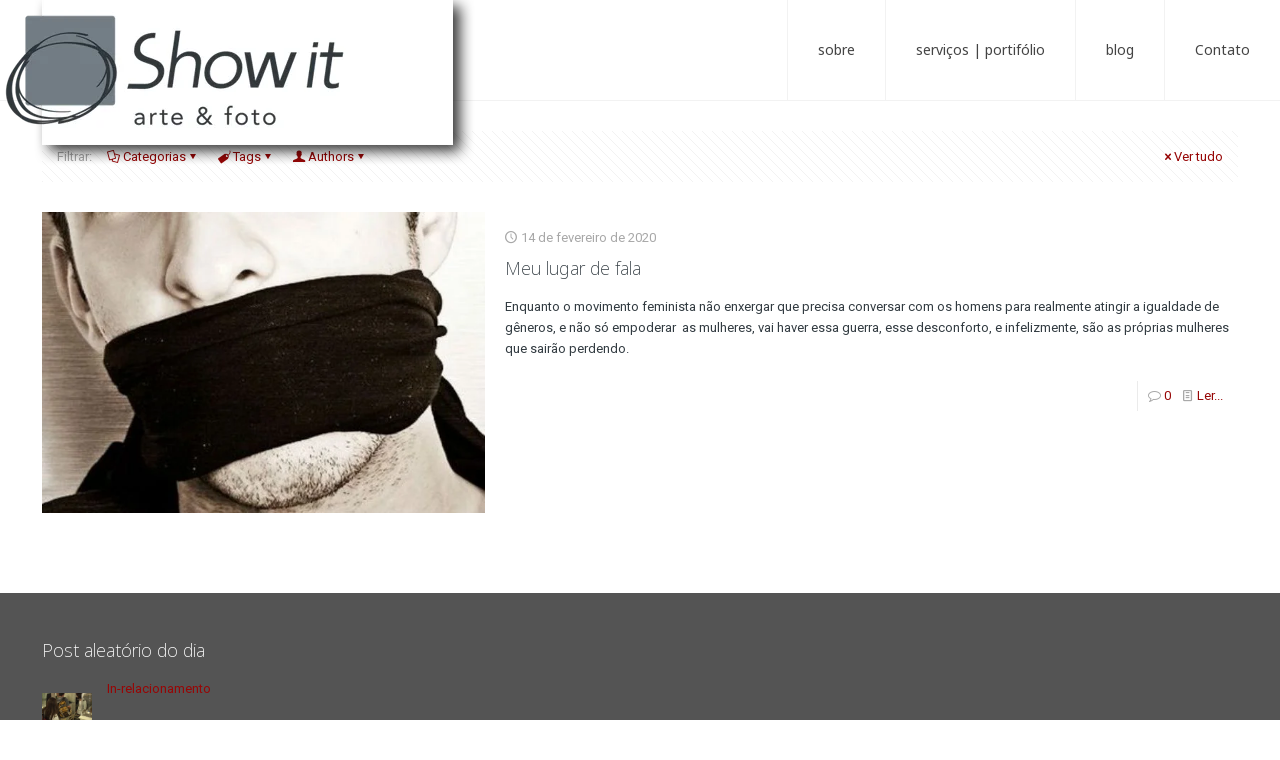

--- FILE ---
content_type: application/x-javascript
request_url: https://showit.art.br/wp-content/plugins/vc-hover-pack-pro/js/admin.js?ver=6.8.1
body_size: 206
content:
jQuery(document).ready(function($) {
    
        var wow = new WOW(
      {
        boxClass:     'wow',      // animated element css class (default is wow)
        animateClass: 'animated', // animation css class (default is animated)
        offset:       0,          // distance to the element when triggering the animation (default is 0)
        mobile:       true,       // trigger animations on mobile devices (default is true)
        live:         true,       // act on asynchronously loaded content (default is true)
        callback:     function(box) {
          // the callback is fired every time an animation is started
          // the argument that is passed in is the DOM node being animated
        },
        scrollContainer: null // optional scroll container selector, otherwise use window
      }
    );
    wow.init();

    jQuery('.animate').addClass('animated slideOutLeft');
});